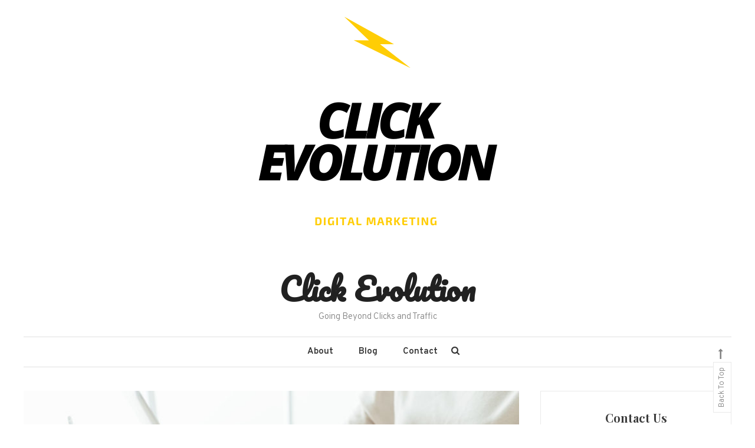

--- FILE ---
content_type: text/html; charset=UTF-8
request_url: https://www.clickevolution.com/tech-tools-for-startup-companies/
body_size: 10103
content:
<!doctype html>
<html lang="en-US" prefix="og: https://ogp.me/ns#">
<head>
	<meta charset="UTF-8">
	<meta name="viewport" content="width=device-width, initial-scale=1">
	<link rel="profile" href="https://gmpg.org/xfn/11">

		<style>img:is([sizes="auto" i], [sizes^="auto," i]) { contain-intrinsic-size: 3000px 1500px }</style>
		<meta name="robots" content="index" />

<!-- Search Engine Optimization by Rank Math - https://rankmath.com/ -->
<title>Tech Tools for Startup Companies - Click Evolution</title>
<meta name="description" content="As the world evolves, the line between technology and business keeps blurring. Beyond consistent investments and the right people, startup companies also need"/>
<meta name="robots" content="follow, index, max-snippet:-1, max-video-preview:-1, max-image-preview:large"/>
<link rel="canonical" href="https://www.clickevolution.com/tech-tools-for-startup-companies/" />
<meta property="og:locale" content="en_US" />
<meta property="og:type" content="article" />
<meta property="og:title" content="Tech Tools for Startup Companies - Click Evolution" />
<meta property="og:description" content="As the world evolves, the line between technology and business keeps blurring. Beyond consistent investments and the right people, startup companies also need" />
<meta property="og:url" content="https://www.clickevolution.com/tech-tools-for-startup-companies/" />
<meta property="og:site_name" content="Click Evolution" />
<meta property="article:publisher" content="https://www.facebook.com/Click-Evolution-118106670058164" />
<meta property="article:section" content="Growth" />
<meta property="og:updated_time" content="2021-11-16T16:53:36+00:00" />
<meta property="og:image" content="https://www.clickevolution.com/wp-content/uploads/2021/11/laptop-1-scaled-1024x586.jpeg" />
<meta property="og:image:secure_url" content="https://www.clickevolution.com/wp-content/uploads/2021/11/laptop-1-scaled-1024x586.jpeg" />
<meta property="og:image:width" content="640" />
<meta property="og:image:height" content="366" />
<meta property="og:image:alt" content="Tech Tools for Startup Companies" />
<meta property="og:image:type" content="image/jpeg" />
<meta property="article:published_time" content="2021-11-16T16:53:31+00:00" />
<meta property="article:modified_time" content="2021-11-16T16:53:36+00:00" />
<meta name="twitter:card" content="summary_large_image" />
<meta name="twitter:title" content="Tech Tools for Startup Companies - Click Evolution" />
<meta name="twitter:description" content="As the world evolves, the line between technology and business keeps blurring. Beyond consistent investments and the right people, startup companies also need" />
<meta name="twitter:image" content="https://www.clickevolution.com/wp-content/uploads/2021/11/laptop-1-scaled-1024x586.jpeg" />
<meta name="twitter:label1" content="Written by" />
<meta name="twitter:data1" content="Vincent Hunt" />
<meta name="twitter:label2" content="Time to read" />
<meta name="twitter:data2" content="3 minutes" />
<script type="application/ld+json" class="rank-math-schema">{"@context":"https://schema.org","@graph":[{"@type":["Website","Organization"],"@id":"https://www.clickevolution.com/#organization","name":"Click Evolution","url":"https://www.clickevolution.com","sameAs":["https://www.facebook.com/Click-Evolution-118106670058164"]},{"@type":"WebSite","@id":"https://www.clickevolution.com/#website","url":"https://www.clickevolution.com","name":"Click Evolution","publisher":{"@id":"https://www.clickevolution.com/#organization"},"inLanguage":"en-US"},{"@type":"ImageObject","@id":"https://www.clickevolution.com/wp-content/uploads/2021/11/laptop-1-scaled.jpeg","url":"https://www.clickevolution.com/wp-content/uploads/2021/11/laptop-1-scaled.jpeg","width":"2560","height":"1466","inLanguage":"en-US"},{"@type":"WebPage","@id":"https://www.clickevolution.com/tech-tools-for-startup-companies/#webpage","url":"https://www.clickevolution.com/tech-tools-for-startup-companies/","name":"Tech Tools for Startup Companies - Click Evolution","datePublished":"2021-11-16T16:53:31+00:00","dateModified":"2021-11-16T16:53:36+00:00","isPartOf":{"@id":"https://www.clickevolution.com/#website"},"primaryImageOfPage":{"@id":"https://www.clickevolution.com/wp-content/uploads/2021/11/laptop-1-scaled.jpeg"},"inLanguage":"en-US"},{"@type":"Person","@id":"https://www.clickevolution.com/author/vincent-hunt/","name":"Vincent Hunt","url":"https://www.clickevolution.com/author/vincent-hunt/","image":{"@type":"ImageObject","@id":"https://secure.gravatar.com/avatar/92dd09eba6134f53e945ea2175a86d096cb8f573c6000b6662298f3bb8d3ed57?s=96&amp;d=mm&amp;r=g","url":"https://secure.gravatar.com/avatar/92dd09eba6134f53e945ea2175a86d096cb8f573c6000b6662298f3bb8d3ed57?s=96&amp;d=mm&amp;r=g","caption":"Vincent Hunt","inLanguage":"en-US"},"worksFor":{"@id":"https://www.clickevolution.com/#organization"}},{"@type":"BlogPosting","headline":"Tech Tools for Startup Companies - Click Evolution","datePublished":"2021-11-16T16:53:31+00:00","dateModified":"2021-11-16T16:53:36+00:00","articleSection":"Growth","author":{"@id":"https://www.clickevolution.com/author/vincent-hunt/","name":"Vincent Hunt"},"publisher":{"@id":"https://www.clickevolution.com/#organization"},"description":"As the world evolves, the line between technology and business keeps blurring. Beyond consistent investments and the right people, startup companies also need","name":"Tech Tools for Startup Companies - Click Evolution","@id":"https://www.clickevolution.com/tech-tools-for-startup-companies/#richSnippet","isPartOf":{"@id":"https://www.clickevolution.com/tech-tools-for-startup-companies/#webpage"},"image":{"@id":"https://www.clickevolution.com/wp-content/uploads/2021/11/laptop-1-scaled.jpeg"},"inLanguage":"en-US","mainEntityOfPage":{"@id":"https://www.clickevolution.com/tech-tools-for-startup-companies/#webpage"}}]}</script>
<!-- /Rank Math WordPress SEO plugin -->

<link rel='dns-prefetch' href='//fonts.googleapis.com' />
<link rel='dns-prefetch' href='//www.googletagmanager.com' />
<link rel="alternate" type="application/rss+xml" title="Click Evolution &raquo; Feed" href="https://www.clickevolution.com/feed/" />
<link rel="alternate" type="application/rss+xml" title="Click Evolution &raquo; Comments Feed" href="https://www.clickevolution.com/comments/feed/" />
<link rel="alternate" type="application/rss+xml" title="Click Evolution &raquo; Stories Feed" href="https://www.clickevolution.com/web-stories/feed/"><script type="text/javascript">
/* <![CDATA[ */
window._wpemojiSettings = {"baseUrl":"https:\/\/s.w.org\/images\/core\/emoji\/16.0.1\/72x72\/","ext":".png","svgUrl":"https:\/\/s.w.org\/images\/core\/emoji\/16.0.1\/svg\/","svgExt":".svg","source":{"concatemoji":"https:\/\/www.clickevolution.com\/wp-includes\/js\/wp-emoji-release.min.js?ver=6.8.2"}};
/*! This file is auto-generated */
!function(s,n){var o,i,e;function c(e){try{var t={supportTests:e,timestamp:(new Date).valueOf()};sessionStorage.setItem(o,JSON.stringify(t))}catch(e){}}function p(e,t,n){e.clearRect(0,0,e.canvas.width,e.canvas.height),e.fillText(t,0,0);var t=new Uint32Array(e.getImageData(0,0,e.canvas.width,e.canvas.height).data),a=(e.clearRect(0,0,e.canvas.width,e.canvas.height),e.fillText(n,0,0),new Uint32Array(e.getImageData(0,0,e.canvas.width,e.canvas.height).data));return t.every(function(e,t){return e===a[t]})}function u(e,t){e.clearRect(0,0,e.canvas.width,e.canvas.height),e.fillText(t,0,0);for(var n=e.getImageData(16,16,1,1),a=0;a<n.data.length;a++)if(0!==n.data[a])return!1;return!0}function f(e,t,n,a){switch(t){case"flag":return n(e,"\ud83c\udff3\ufe0f\u200d\u26a7\ufe0f","\ud83c\udff3\ufe0f\u200b\u26a7\ufe0f")?!1:!n(e,"\ud83c\udde8\ud83c\uddf6","\ud83c\udde8\u200b\ud83c\uddf6")&&!n(e,"\ud83c\udff4\udb40\udc67\udb40\udc62\udb40\udc65\udb40\udc6e\udb40\udc67\udb40\udc7f","\ud83c\udff4\u200b\udb40\udc67\u200b\udb40\udc62\u200b\udb40\udc65\u200b\udb40\udc6e\u200b\udb40\udc67\u200b\udb40\udc7f");case"emoji":return!a(e,"\ud83e\udedf")}return!1}function g(e,t,n,a){var r="undefined"!=typeof WorkerGlobalScope&&self instanceof WorkerGlobalScope?new OffscreenCanvas(300,150):s.createElement("canvas"),o=r.getContext("2d",{willReadFrequently:!0}),i=(o.textBaseline="top",o.font="600 32px Arial",{});return e.forEach(function(e){i[e]=t(o,e,n,a)}),i}function t(e){var t=s.createElement("script");t.src=e,t.defer=!0,s.head.appendChild(t)}"undefined"!=typeof Promise&&(o="wpEmojiSettingsSupports",i=["flag","emoji"],n.supports={everything:!0,everythingExceptFlag:!0},e=new Promise(function(e){s.addEventListener("DOMContentLoaded",e,{once:!0})}),new Promise(function(t){var n=function(){try{var e=JSON.parse(sessionStorage.getItem(o));if("object"==typeof e&&"number"==typeof e.timestamp&&(new Date).valueOf()<e.timestamp+604800&&"object"==typeof e.supportTests)return e.supportTests}catch(e){}return null}();if(!n){if("undefined"!=typeof Worker&&"undefined"!=typeof OffscreenCanvas&&"undefined"!=typeof URL&&URL.createObjectURL&&"undefined"!=typeof Blob)try{var e="postMessage("+g.toString()+"("+[JSON.stringify(i),f.toString(),p.toString(),u.toString()].join(",")+"));",a=new Blob([e],{type:"text/javascript"}),r=new Worker(URL.createObjectURL(a),{name:"wpTestEmojiSupports"});return void(r.onmessage=function(e){c(n=e.data),r.terminate(),t(n)})}catch(e){}c(n=g(i,f,p,u))}t(n)}).then(function(e){for(var t in e)n.supports[t]=e[t],n.supports.everything=n.supports.everything&&n.supports[t],"flag"!==t&&(n.supports.everythingExceptFlag=n.supports.everythingExceptFlag&&n.supports[t]);n.supports.everythingExceptFlag=n.supports.everythingExceptFlag&&!n.supports.flag,n.DOMReady=!1,n.readyCallback=function(){n.DOMReady=!0}}).then(function(){return e}).then(function(){var e;n.supports.everything||(n.readyCallback(),(e=n.source||{}).concatemoji?t(e.concatemoji):e.wpemoji&&e.twemoji&&(t(e.twemoji),t(e.wpemoji)))}))}((window,document),window._wpemojiSettings);
/* ]]> */
</script>
<style id='wp-emoji-styles-inline-css' type='text/css'>

	img.wp-smiley, img.emoji {
		display: inline !important;
		border: none !important;
		box-shadow: none !important;
		height: 1em !important;
		width: 1em !important;
		margin: 0 0.07em !important;
		vertical-align: -0.1em !important;
		background: none !important;
		padding: 0 !important;
	}
</style>
<link rel='stylesheet' id='wp-block-library-css' href='https://www.clickevolution.com/wp-includes/css/dist/block-library/style.min.css?ver=6.8.2' type='text/css' media='all' />
<style id='classic-theme-styles-inline-css' type='text/css'>
/*! This file is auto-generated */
.wp-block-button__link{color:#fff;background-color:#32373c;border-radius:9999px;box-shadow:none;text-decoration:none;padding:calc(.667em + 2px) calc(1.333em + 2px);font-size:1.125em}.wp-block-file__button{background:#32373c;color:#fff;text-decoration:none}
</style>
<style id='global-styles-inline-css' type='text/css'>
:root{--wp--preset--aspect-ratio--square: 1;--wp--preset--aspect-ratio--4-3: 4/3;--wp--preset--aspect-ratio--3-4: 3/4;--wp--preset--aspect-ratio--3-2: 3/2;--wp--preset--aspect-ratio--2-3: 2/3;--wp--preset--aspect-ratio--16-9: 16/9;--wp--preset--aspect-ratio--9-16: 9/16;--wp--preset--color--black: #000000;--wp--preset--color--cyan-bluish-gray: #abb8c3;--wp--preset--color--white: #ffffff;--wp--preset--color--pale-pink: #f78da7;--wp--preset--color--vivid-red: #cf2e2e;--wp--preset--color--luminous-vivid-orange: #ff6900;--wp--preset--color--luminous-vivid-amber: #fcb900;--wp--preset--color--light-green-cyan: #7bdcb5;--wp--preset--color--vivid-green-cyan: #00d084;--wp--preset--color--pale-cyan-blue: #8ed1fc;--wp--preset--color--vivid-cyan-blue: #0693e3;--wp--preset--color--vivid-purple: #9b51e0;--wp--preset--gradient--vivid-cyan-blue-to-vivid-purple: linear-gradient(135deg,rgba(6,147,227,1) 0%,rgb(155,81,224) 100%);--wp--preset--gradient--light-green-cyan-to-vivid-green-cyan: linear-gradient(135deg,rgb(122,220,180) 0%,rgb(0,208,130) 100%);--wp--preset--gradient--luminous-vivid-amber-to-luminous-vivid-orange: linear-gradient(135deg,rgba(252,185,0,1) 0%,rgba(255,105,0,1) 100%);--wp--preset--gradient--luminous-vivid-orange-to-vivid-red: linear-gradient(135deg,rgba(255,105,0,1) 0%,rgb(207,46,46) 100%);--wp--preset--gradient--very-light-gray-to-cyan-bluish-gray: linear-gradient(135deg,rgb(238,238,238) 0%,rgb(169,184,195) 100%);--wp--preset--gradient--cool-to-warm-spectrum: linear-gradient(135deg,rgb(74,234,220) 0%,rgb(151,120,209) 20%,rgb(207,42,186) 40%,rgb(238,44,130) 60%,rgb(251,105,98) 80%,rgb(254,248,76) 100%);--wp--preset--gradient--blush-light-purple: linear-gradient(135deg,rgb(255,206,236) 0%,rgb(152,150,240) 100%);--wp--preset--gradient--blush-bordeaux: linear-gradient(135deg,rgb(254,205,165) 0%,rgb(254,45,45) 50%,rgb(107,0,62) 100%);--wp--preset--gradient--luminous-dusk: linear-gradient(135deg,rgb(255,203,112) 0%,rgb(199,81,192) 50%,rgb(65,88,208) 100%);--wp--preset--gradient--pale-ocean: linear-gradient(135deg,rgb(255,245,203) 0%,rgb(182,227,212) 50%,rgb(51,167,181) 100%);--wp--preset--gradient--electric-grass: linear-gradient(135deg,rgb(202,248,128) 0%,rgb(113,206,126) 100%);--wp--preset--gradient--midnight: linear-gradient(135deg,rgb(2,3,129) 0%,rgb(40,116,252) 100%);--wp--preset--font-size--small: 13px;--wp--preset--font-size--medium: 20px;--wp--preset--font-size--large: 36px;--wp--preset--font-size--x-large: 42px;--wp--preset--spacing--20: 0.44rem;--wp--preset--spacing--30: 0.67rem;--wp--preset--spacing--40: 1rem;--wp--preset--spacing--50: 1.5rem;--wp--preset--spacing--60: 2.25rem;--wp--preset--spacing--70: 3.38rem;--wp--preset--spacing--80: 5.06rem;--wp--preset--shadow--natural: 6px 6px 9px rgba(0, 0, 0, 0.2);--wp--preset--shadow--deep: 12px 12px 50px rgba(0, 0, 0, 0.4);--wp--preset--shadow--sharp: 6px 6px 0px rgba(0, 0, 0, 0.2);--wp--preset--shadow--outlined: 6px 6px 0px -3px rgba(255, 255, 255, 1), 6px 6px rgba(0, 0, 0, 1);--wp--preset--shadow--crisp: 6px 6px 0px rgba(0, 0, 0, 1);}:where(.is-layout-flex){gap: 0.5em;}:where(.is-layout-grid){gap: 0.5em;}body .is-layout-flex{display: flex;}.is-layout-flex{flex-wrap: wrap;align-items: center;}.is-layout-flex > :is(*, div){margin: 0;}body .is-layout-grid{display: grid;}.is-layout-grid > :is(*, div){margin: 0;}:where(.wp-block-columns.is-layout-flex){gap: 2em;}:where(.wp-block-columns.is-layout-grid){gap: 2em;}:where(.wp-block-post-template.is-layout-flex){gap: 1.25em;}:where(.wp-block-post-template.is-layout-grid){gap: 1.25em;}.has-black-color{color: var(--wp--preset--color--black) !important;}.has-cyan-bluish-gray-color{color: var(--wp--preset--color--cyan-bluish-gray) !important;}.has-white-color{color: var(--wp--preset--color--white) !important;}.has-pale-pink-color{color: var(--wp--preset--color--pale-pink) !important;}.has-vivid-red-color{color: var(--wp--preset--color--vivid-red) !important;}.has-luminous-vivid-orange-color{color: var(--wp--preset--color--luminous-vivid-orange) !important;}.has-luminous-vivid-amber-color{color: var(--wp--preset--color--luminous-vivid-amber) !important;}.has-light-green-cyan-color{color: var(--wp--preset--color--light-green-cyan) !important;}.has-vivid-green-cyan-color{color: var(--wp--preset--color--vivid-green-cyan) !important;}.has-pale-cyan-blue-color{color: var(--wp--preset--color--pale-cyan-blue) !important;}.has-vivid-cyan-blue-color{color: var(--wp--preset--color--vivid-cyan-blue) !important;}.has-vivid-purple-color{color: var(--wp--preset--color--vivid-purple) !important;}.has-black-background-color{background-color: var(--wp--preset--color--black) !important;}.has-cyan-bluish-gray-background-color{background-color: var(--wp--preset--color--cyan-bluish-gray) !important;}.has-white-background-color{background-color: var(--wp--preset--color--white) !important;}.has-pale-pink-background-color{background-color: var(--wp--preset--color--pale-pink) !important;}.has-vivid-red-background-color{background-color: var(--wp--preset--color--vivid-red) !important;}.has-luminous-vivid-orange-background-color{background-color: var(--wp--preset--color--luminous-vivid-orange) !important;}.has-luminous-vivid-amber-background-color{background-color: var(--wp--preset--color--luminous-vivid-amber) !important;}.has-light-green-cyan-background-color{background-color: var(--wp--preset--color--light-green-cyan) !important;}.has-vivid-green-cyan-background-color{background-color: var(--wp--preset--color--vivid-green-cyan) !important;}.has-pale-cyan-blue-background-color{background-color: var(--wp--preset--color--pale-cyan-blue) !important;}.has-vivid-cyan-blue-background-color{background-color: var(--wp--preset--color--vivid-cyan-blue) !important;}.has-vivid-purple-background-color{background-color: var(--wp--preset--color--vivid-purple) !important;}.has-black-border-color{border-color: var(--wp--preset--color--black) !important;}.has-cyan-bluish-gray-border-color{border-color: var(--wp--preset--color--cyan-bluish-gray) !important;}.has-white-border-color{border-color: var(--wp--preset--color--white) !important;}.has-pale-pink-border-color{border-color: var(--wp--preset--color--pale-pink) !important;}.has-vivid-red-border-color{border-color: var(--wp--preset--color--vivid-red) !important;}.has-luminous-vivid-orange-border-color{border-color: var(--wp--preset--color--luminous-vivid-orange) !important;}.has-luminous-vivid-amber-border-color{border-color: var(--wp--preset--color--luminous-vivid-amber) !important;}.has-light-green-cyan-border-color{border-color: var(--wp--preset--color--light-green-cyan) !important;}.has-vivid-green-cyan-border-color{border-color: var(--wp--preset--color--vivid-green-cyan) !important;}.has-pale-cyan-blue-border-color{border-color: var(--wp--preset--color--pale-cyan-blue) !important;}.has-vivid-cyan-blue-border-color{border-color: var(--wp--preset--color--vivid-cyan-blue) !important;}.has-vivid-purple-border-color{border-color: var(--wp--preset--color--vivid-purple) !important;}.has-vivid-cyan-blue-to-vivid-purple-gradient-background{background: var(--wp--preset--gradient--vivid-cyan-blue-to-vivid-purple) !important;}.has-light-green-cyan-to-vivid-green-cyan-gradient-background{background: var(--wp--preset--gradient--light-green-cyan-to-vivid-green-cyan) !important;}.has-luminous-vivid-amber-to-luminous-vivid-orange-gradient-background{background: var(--wp--preset--gradient--luminous-vivid-amber-to-luminous-vivid-orange) !important;}.has-luminous-vivid-orange-to-vivid-red-gradient-background{background: var(--wp--preset--gradient--luminous-vivid-orange-to-vivid-red) !important;}.has-very-light-gray-to-cyan-bluish-gray-gradient-background{background: var(--wp--preset--gradient--very-light-gray-to-cyan-bluish-gray) !important;}.has-cool-to-warm-spectrum-gradient-background{background: var(--wp--preset--gradient--cool-to-warm-spectrum) !important;}.has-blush-light-purple-gradient-background{background: var(--wp--preset--gradient--blush-light-purple) !important;}.has-blush-bordeaux-gradient-background{background: var(--wp--preset--gradient--blush-bordeaux) !important;}.has-luminous-dusk-gradient-background{background: var(--wp--preset--gradient--luminous-dusk) !important;}.has-pale-ocean-gradient-background{background: var(--wp--preset--gradient--pale-ocean) !important;}.has-electric-grass-gradient-background{background: var(--wp--preset--gradient--electric-grass) !important;}.has-midnight-gradient-background{background: var(--wp--preset--gradient--midnight) !important;}.has-small-font-size{font-size: var(--wp--preset--font-size--small) !important;}.has-medium-font-size{font-size: var(--wp--preset--font-size--medium) !important;}.has-large-font-size{font-size: var(--wp--preset--font-size--large) !important;}.has-x-large-font-size{font-size: var(--wp--preset--font-size--x-large) !important;}
:where(.wp-block-post-template.is-layout-flex){gap: 1.25em;}:where(.wp-block-post-template.is-layout-grid){gap: 1.25em;}
:where(.wp-block-columns.is-layout-flex){gap: 2em;}:where(.wp-block-columns.is-layout-grid){gap: 2em;}
:root :where(.wp-block-pullquote){font-size: 1.5em;line-height: 1.6;}
</style>
<link crossorigin="anonymous" rel='stylesheet' id='wisdom-blog-fonts-css' href='https://fonts.googleapis.com/css?family=Playfair+Display%3A400%2C700%7COverpass%3A300%2C400%2C600%2C700%7CPacifico%3A400&#038;subset=latin%2Clatin-ext' type='text/css' media='all' />
<link rel='stylesheet' id='font-awesome-css' href='https://www.clickevolution.com/wp-content/themes/wisdom-blog/assets/library/font-awesome/css/font-awesome.min.css?ver=1.1.5' type='text/css' media='all' />
<link rel='stylesheet' id='animate-css' href='https://www.clickevolution.com/wp-content/themes/wisdom-blog/assets/library/animate/animate.min.css?ver=1.1.5' type='text/css' media='all' />
<link rel='stylesheet' id='wisdom-blog-style-css' href='https://www.clickevolution.com/wp-content/themes/wisdom-blog/style.css?ver=1.1.5' type='text/css' media='all' />
<style id='wisdom-blog-style-inline-css' type='text/css'>
.edit-link .post-edit-link,.reply .comment-reply-link,.widget_search .search-submit,.widget_search .search-submit,article.sticky:before,.widget_search .search-submit:hover{background:#27B6D4}
a,a:hover,a:focus,a:active,.entry-footer a:hover,.comment-author .fn .url:hover,.commentmetadata .comment-edit-link,#cancel-comment-reply-link,#cancel-comment-reply-link:before,.logged-in-as a,.widget a:hover,.widget a:hover::before,.widget li:hover::before,.banner-btn a:hover,.entry-title a:hover,.entry-title a:hover,.cat-links a:hover,.wisdom_blog_latest_posts .cv-post-title a:hover,#cv-scrollup:hover{color:#27B6D4}
widget_search .search-submit,.widget_search .search-submit:hover{border-color:#27B6D4}
</style>
<link rel='stylesheet' id='wisdom-blog-responsive-style-css' href='https://www.clickevolution.com/wp-content/themes/wisdom-blog/assets/css/cv-responsive.css?ver=1.1.5' type='text/css' media='all' />
<script type="text/javascript" src="https://www.clickevolution.com/wp-content/plugins/enable-jquery-migrate-helper/js/jquery/jquery-1.12.4-wp.js?ver=1.12.4-wp" id="jquery-core-js"></script>
<script type="text/javascript" src="https://www.clickevolution.com/wp-content/plugins/enable-jquery-migrate-helper/js/jquery-migrate/jquery-migrate-1.4.1-wp.js?ver=1.4.1-wp" id="jquery-migrate-js"></script>
<script type="text/javascript" src="https://www.clickevolution.com/wp-content/plugins/metasync/public/js/metasync-public.js?ver=2.3.7" id="metasync-js"></script>
<link rel="https://api.w.org/" href="https://www.clickevolution.com/wp-json/" /><link rel="alternate" title="JSON" type="application/json" href="https://www.clickevolution.com/wp-json/wp/v2/posts/225" /><link rel="EditURI" type="application/rsd+xml" title="RSD" href="https://www.clickevolution.com/xmlrpc.php?rsd" />
<meta name="generator" content="WordPress 6.8.2" />
<link rel='shortlink' href='https://www.clickevolution.com/?p=225' />
<link rel="alternate" title="oEmbed (JSON)" type="application/json+oembed" href="https://www.clickevolution.com/wp-json/oembed/1.0/embed?url=https%3A%2F%2Fwww.clickevolution.com%2Ftech-tools-for-startup-companies%2F" />
<link rel="alternate" title="oEmbed (XML)" type="text/xml+oembed" href="https://www.clickevolution.com/wp-json/oembed/1.0/embed?url=https%3A%2F%2Fwww.clickevolution.com%2Ftech-tools-for-startup-companies%2F&#038;format=xml" />
<meta name="generator" content="Site Kit by Google 1.170.0" /><link rel="amphtml" href="https://www.clickevolution.com/tech-tools-for-startup-companies/amp/"><link rel="icon" href="https://www.clickevolution.com/wp-content/uploads/2020/09/cropped-clickevo_c3po-transparent-32x32.png" sizes="32x32" />
<link rel="icon" href="https://www.clickevolution.com/wp-content/uploads/2020/09/cropped-clickevo_c3po-transparent-192x192.png" sizes="192x192" />
<link rel="apple-touch-icon" href="https://www.clickevolution.com/wp-content/uploads/2020/09/cropped-clickevo_c3po-transparent-180x180.png" />
<meta name="msapplication-TileImage" content="https://www.clickevolution.com/wp-content/uploads/2020/09/cropped-clickevo_c3po-transparent-270x270.png" />
		<style type="text/css" id="wp-custom-css">
			.entry-content a {

 color: #337ab7

}		</style>
		</head>

<body class="wp-singular post-template-default single single-post postid-225 single-format-standard wp-custom-logo wp-theme-wisdom-blog right-sidebar fullwidth-layout">
<div id="page" class="site">
	<a class="skip-link screen-reader-text" href="#content">Skip to content</a>
	
	<header id="masthead" class="site-header">
		<div class="cv-container">
			<div class="site-branding">
			<a href="https://www.clickevolution.com/" class="custom-logo-link" rel="home"><img width="500" height="437" src="https://www.clickevolution.com/wp-content/uploads/2020/09/cropped-clickevolution-logo-white-bg.png" class="custom-logo" alt="Click Evolution" decoding="async" fetchpriority="high" srcset="https://www.clickevolution.com/wp-content/uploads/2020/09/cropped-clickevolution-logo-white-bg.png 500w, https://www.clickevolution.com/wp-content/uploads/2020/09/cropped-clickevolution-logo-white-bg-300x262.png 300w" sizes="(max-width: 500px) 100vw, 500px" /></a>				<p class="site-title"><a href="https://www.clickevolution.com/" rel="home">Click Evolution</a></p>
								<p class="site-description">Going Beyond Clicks and Traffic</p>
						</div><!-- .site-branding -->

			<div id="stickyNav" class="cv-menu-wrapper">
	            <div class="menu-toggle cv-hide"><a href="javascript:void(0);"><i class="fa fa-bars"></i></a></div>
				<nav id="site-navigation" class="main-navigation">
					<div id="primary-menu" class="menu"><ul>
<li class="page_item page-item-13"><a href="https://www.clickevolution.com/about/">About</a></li>
<li class="page_item page-item-15"><a href="https://www.clickevolution.com/blog/">Blog</a></li>
<li class="page_item page-item-14"><a href="https://www.clickevolution.com/contact/">Contact</a></li>
</ul></div>
					<div class="menu-toggle-off" data-focus=".cv-menu-wrapper .menu-toggle"><a href="javascript:void(0);"><i class="fa fa-times"></i></a></div>
				</nav><!-- #site-navigation -->
				<div class="cv-menu-extra-wrap">
										<div class="cv-menu-search">
						<div class="cv-search-icon"><a href="javascript:void(0);"><i class="fa fa-search"></i></a></div>
						<div class="cv-form-wrap">
							<div class="cv-form-close" data-focus="cv-menu-search .cv-search-icon"><a href="javascript:void(0);"><i class="fa fa-close"></i></a></div>
							<form role="search" method="get" class="search-form" action="https://www.clickevolution.com/">
				<label>
					<span class="screen-reader-text">Search for:</span>
					<input type="search" class="search-field" placeholder="Search &hellip;" value="" name="s" />
				</label>
				<input type="submit" class="search-submit" value="Search" />
			</form>						</div>
					</div>
									</div><!-- .menu-extra-wrap -->
			</div><!-- .cv-menu-wrapper -->
		</div> <!-- cv-container -->
	</header><!-- #masthead -->

	<div id="content" class="site-content">
				<div class="cv-container">
			
	<div id="primary" class="content-area">
		<main id="main" class="site-main">

		
<article id="post-225" class="has-thumbnail post-225 post type-post status-publish format-standard has-post-thumbnail hentry category-growth">
	
	
			<div class="post-thumbnail">
				<img width="768" height="432" src="https://www.clickevolution.com/wp-content/uploads/2021/11/laptop-1-scaled-768x432.jpeg" class="attachment-post-thumbnail size-post-thumbnail wp-post-image" alt="" decoding="async" />			</div><!-- .post-thumbnail -->

		
	<header class="entry-header">
		<div class="entry-cat">
			<span class="cat-links"><a href="https://www.clickevolution.com/growth/" rel="category tag">Growth</a></span>		</div>
		<h1 class="entry-title">Tech Tools for Startup Companies</h1>				<div class="entry-meta">
					<span class="posted-on"><a href="https://www.clickevolution.com/tech-tools-for-startup-companies/" rel="bookmark"><time class="entry-date published" datetime="2021-11-16T16:53:31+00:00">November 16, 2021</time><time class="updated" datetime="2021-11-16T16:53:36+00:00">November 16, 2021</time></a></span>				</div><!-- .entry-meta -->
			</header><!-- .entry-header -->

	<div class="entry-content">
		<p>As the world evolves, the line between technology and business keeps blurring. Beyond consistent investments and the right people, startup companies also need efficient IT strategies to survive in today&#8217;s highly competitive markets. And without the right tech tools, all these investments and strategies can churn very little results for growth and scalability. Here are some essential tech tools for startup companies.</p>
<h2>HR Tool</h2>
<figure><img decoding="async" src="https://images.unsplash.com/photo-1531545514256-b1400bc00f31?crop=entropy&amp;cs=srgb&amp;fm=jpg&amp;ixid=Mnw5NjQwN3wwfDF8c2VhcmNofDF8fGhyfGVufDB8MHx8fDE2MzY3NDkxMjY&amp;ixlib=rb-1.2.1&amp;q=85&amp;w=1080" alt="img" /></figure>
<p>Technology continues to be a go-to for effective human resources processes. Today&#8217;s business world requires effective training and upskilling efforts for a startup&#8217;s workforce to leverage the latest industry updates and keep up with the times. This can be daunting for HR managers as upskilling often demands more time and effort to plan webinars, select potential participants, and onboard facilitators for inclusion workshop sessions.</p>
<p>Luckily, modern HR tools like <a href="https://iconnect-online.com/" target="_blank" rel="noopener">iConnect </a>can make the processes more manageable. As a platform, iConnect affords startups the opportunity to upload several employee training videos. The iConnect platform is a one-stop-shop option that enables HR managers to analyze performance, leverage feedback from staff, and deploy social learning materials across an organization. The iConnect platform&#8217;s easy-to-navigate website provides adequate information about the platform and its features for more clarity.</p>
<h2>Customer Relationship Management (CRM) Tool</h2>
<p>As a startup founder, it&#8217;s essential to keep your eyes on your product. But keeping your eyes on the customer pays more. Today&#8217;s customer has several expectations from businesses. Rapid advancements in communication mean that customers can quickly discover and move to alternatives when they&#8217;re not satisfied with your service. A typical example is how Google&#8217;s quest to make better recommendations for users now brings up business reviews in the overview search results when customers make a query about your brand.</p>
<p>And just a single negative comment is enough to throw a potential customer off. These advancements have made customer relationship management a requirement for business and not just an afterthought behind products and operations. With tools like <a href="https://luminwise.com/" target="_blank" rel="noopener">Lumiwise</a>, startup businesses can obtain valuable information for efficient operation. It&#8217;s an online resource for multiple needs and covers business reviews from web hosting to email marketing.</p>
<h2>Accounting Software</h2>
<p>Many startups fail in their early years, and the best way to not become another statistic is to be brutally efficient, which requires effective accounting efforts. The last thing investors want to see with startups is poor accounting. Businesses can either enlist system architects to create new software for their accounting needs or download and customize free existing templates. Either way, digitalizing your accounting efforts, compared to hardcopy bookkeeping, can help generate a lot of insights for your financial and investment decisions.</p>
<h2>Cloud Contact Center Tool</h2>
<figure><img decoding="async" src="https://images.unsplash.com/photo-1553775282-20af80779df7?crop=entropy&amp;cs=srgb&amp;fm=jpg&amp;ixid=Mnw5NjQwN3wwfDF8c2VhcmNofDF8fGNvbnRhY3QlMjBjZW50ZXJ8ZW58MHwwfHx8MTYzNjc0OTE1OA&amp;ixlib=rb-1.2.1&amp;q=85&amp;w=1080" alt="img" /></figure>
<p>As a startup, your customer is why you exist. To a large extent, it goes beyond your genius product or your revolutionary management. How you treat your customers determines how they patronize you and their loyalty to your startup in the long haul. And this is why customer experience and customer engagement are essential for businesses today. Managing customers in the internet age isn&#8217;t an easy task. Thanks to cloud contact centers, businesses can have a manageable journey relating to customers. A call center software can help ensure reliability and quality management of customer queries. Your contact center may also integrate multiple digital and communication channels so that you don&#8217;t <a href="https://www.forbes.com/sites/katehardcastle/2021/05/24/no-one-left-behindin-a-tech-enabled-world-how-can-business-care-for-all-customers/" target="_blank" rel="noopener">leave any customers behind.</a></p>
<h3>Business Intelligence (BI) Tool</h3>
<p>The business landscape continues to experience rapid changes, and using data to inform one business activity after the other can be crucial for startups. Results from business intelligence systems work as expert advice for your business. As a startup, BI analytics can afford you the operational expertise you require in pushing your products to customers&#8217; doorsteps and improving return on investment (ROI). Business intelligence can <a href="https://www.inc.com/andrew-griffiths/what-are-you-doing-to-stay-relevant.html" target="_blank" rel="noopener">help startups stay relevant</a> and agile. Now more than ever, these indicators are essential for businesses crossing over to the post-pandemic world.</p>
	</div><!-- .entry-content -->

	<footer class="entry-footer">
			</footer><!-- .entry-footer -->
</article><!-- #post-225 -->
        <div class="cv-author-box-wrapper clearfix">
            <div class="author-avatar">
                <a class="author-image" href="https://www.clickevolution.com/author/vincent-hunt/">
                                    </a>
            </div><!-- .author-avatar -->

            <div class="author-desc-wrapper">                
                <a class="author-title" href="https://www.clickevolution.com/author/vincent-hunt/">Vincent Hunt</a>
                <div class="author-description"></div>
                <div class="author-social">
                                    </div><!-- .author-social -->
                            </div><!-- .author-desc-wrapper-->
        </div><!-- .cv-author-box-wrapper -->

	<nav class="navigation post-navigation" aria-label="Posts">
		<h2 class="screen-reader-text">Post navigation</h2>
		<div class="nav-links"><div class="nav-previous"><a href="https://www.clickevolution.com/how-to-work-splurges-into-your-budget/" rel="prev">How To Work Splurges Into Your Budget</a></div><div class="nav-next"><a href="https://www.clickevolution.com/can-i-keep-my-home-warranty-after-filing-for-bankruptcy/" rel="next">Can I Keep My Home Warranty After Filing for Bankruptcy?</a></div></div>
	</nav>
		</main><!-- #main -->
	</div><!-- #primary -->


<aside id="secondary" class="widget-area">
	<section id="text-4" class="widget widget_text"><h4 class="widget-title">Contact Us</h4>			<div class="textwidget"><p>Are you a digital marketer interested in sharing in-depth how-to guides about Analytics, PPC, Content Strategy, and Digital Marketing?</p>
<p>Send us a message: inquiries[at]clickevolution.com</p>
</div>
		</section><section id="text-5" class="widget widget_text"><h4 class="widget-title">Find Us</h4>			<div class="textwidget"><p><strong>Address</strong><br />
123 Main Street<br />
New York, NY 10001</p>
<p><strong>Hours</strong><br />
Monday&ndash;Friday: 9:00AM&ndash;5:00PM<br />
Saturday &amp; Sunday: 11:00AM&ndash;3:00PM</p>
</div>
		</section></aside><!-- #secondary -->

		</div><!-- .cv-container -->
	</div><!-- #content -->

	<footer id="colophon" class="site-footer">
				<div class="cv-container">
			<div class="cv-footer-logo">
				<figure><img src="https://www.clickevolution.com/wp-content/uploads/2020/09/clickevolution_logo-transparent.png" /></figure>			</div><!-- .cv-footer-logo -->
			<div class="cv-footer-right-wrapper">
					<nav id="site-footer-navigation" class="footer-navigation">
											</nav><!-- #site-navigation -->
				<div class="cv-bottom-wrapper clearfix">
										<div class="site-info">
						<span class="cv-copyright-text">
							Copyright 2020 - Made with &lt;3 in LA						</span>
						<span class="sep"> | </span>
							Theme: Wisdom Blog by <a href="https://codevibrant.com/">CodeVibrant</a>.					</div><!-- .site-info -->
				</div><!-- .cv-bottom-wrapper -->
			</div><!-- .cv-footer-right-wrapper -->
		</div> <!-- cv-container -->
	</footer><!-- #colophon -->
	<div id="cv-scrollup" class="animated arrow-hide">Back To Top</div>
	</div><!-- #page -->

<script type="speculationrules">
{"prefetch":[{"source":"document","where":{"and":[{"href_matches":"\/*"},{"not":{"href_matches":["\/wp-*.php","\/wp-admin\/*","\/wp-content\/uploads\/*","\/wp-content\/*","\/wp-content\/plugins\/*","\/wp-content\/themes\/wisdom-blog\/*","\/*\\?(.+)"]}},{"not":{"selector_matches":"a[rel~=\"nofollow\"]"}},{"not":{"selector_matches":".no-prefetch, .no-prefetch a"}}]},"eagerness":"conservative"}]}
</script>
<script type="text/javascript" id="flying-pages-js-before">
/* <![CDATA[ */
window.FPConfig= {
	delay: 0,
	ignoreKeywords: ["\/wp-admin","\/wp-login.php","\/cart","\/checkout","add-to-cart","logout","#","?",".png",".jpeg",".jpg",".gif",".svg",".webp"],
	maxRPS: 3,
    hoverDelay: 50
};
/* ]]> */
</script>
<script type="text/javascript" src="https://www.clickevolution.com/wp-content/plugins/flying-pages/flying-pages.min.js?ver=2.4.7" id="flying-pages-js" defer></script>
<script type="text/javascript" src="https://www.clickevolution.com/wp-content/plugins/metasync/public/js/otto-tracker.min.js?ver=2.3.7" id="metasync-tracker-js"></script>
<script type="text/javascript" src="https://www.clickevolution.com/wp-content/themes/wisdom-blog/assets/js/navigation.js?ver=20151215" id="wisdom-blog-navigation-js"></script>
<script type="text/javascript" src="https://www.clickevolution.com/wp-content/themes/wisdom-blog/assets/js/skip-link-focus-fix.js?ver=20151215" id="wisdom-blog-skip-link-focus-fix-js"></script>
<script type="text/javascript" src="https://www.clickevolution.com/wp-content/themes/wisdom-blog/assets/library/sticky-sidebar/theia-sticky-sidebar.min.js?ver=1.4.0" id="theia-sticky-sidebar-js"></script>
<script type="text/javascript" src="https://www.clickevolution.com/wp-content/themes/wisdom-blog/assets/library/sticky/jquery.sticky.js?ver=1.0.2" id="jquery-sticky-scripts-js"></script>
<script type="text/javascript" src="https://www.clickevolution.com/wp-content/themes/wisdom-blog/assets/library/sticky/sticky-setting.js?ver=1.1.5" id="jquery-sticky-setting-scripts-js"></script>
<script type="text/javascript" src="https://www.clickevolution.com/wp-content/themes/wisdom-blog/assets/library/wow/wow.min.js?ver=1.1.3" id="wow-scripts-js"></script>
<script type="text/javascript" src="https://www.clickevolution.com/wp-content/themes/wisdom-blog/assets/js/cv-custom-scripts.js?ver=1.1.5" id="wisdom-blog-custom-scripts-js"></script>

</body>
</html>
